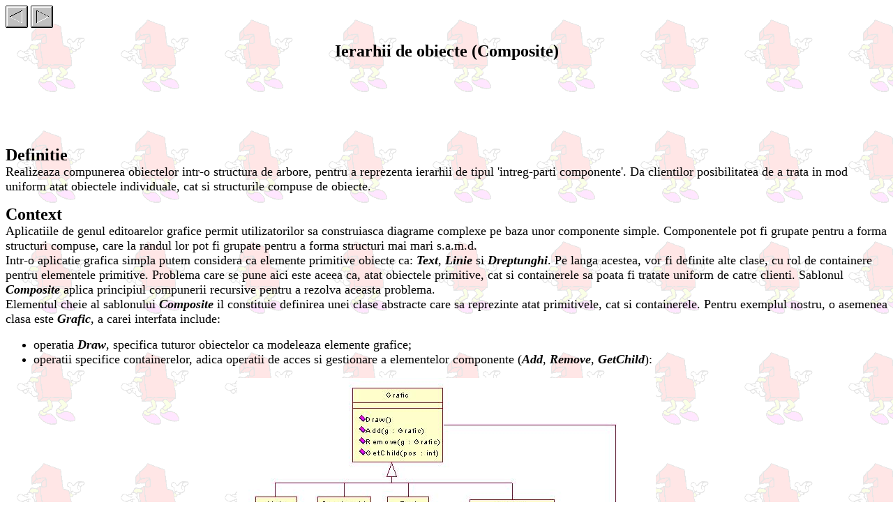

--- FILE ---
content_type: text/html
request_url: https://labs.cs.upt.ro/doc/DP/DP08.html
body_size: 5456
content:
<!doctype html public "-//w3c//dtd html 4.0 transitional//en">
<html>
<head>
   <meta http-equiv="Content-Type" content="text/html; charset=iso-8859-1">
   <meta name="Author" content="Carmen De Sabata">
   <meta name="GENERATOR" content="Mozilla/4.51 [en] (Win98; I) [Netscape]">
   <title>Composite</title>
</head>
<body text="#000000" bgcolor="#FFFFFF" link="#009900" vlink="#551A8B" alink="#990000" background="Fundal.gif" nosave>

<a href="DP07.html"><img src="arrow095.gif" width="32" height="32" nosave alt="Decorator" border="0"></a> 
<a href="DP09.html"><img src="arrow096.gif" width="32" height="32" nosave alt="Iterator" border="0"></a> 


<center>
<p><b><font size=+2>Ierarhii de obiecte (Composite)</font></b></center>

<p><br>
<br>
<br>
<br>
<br>
<p><b><font size=+2>Definitie</font></b>
<br><font size=+1>Realizeaza compunerea obiectelor intr-o structura de
arbore, pentru a reprezenta ierarhii de tipul 'intreg-parti componente'.
Da clientilor posibilitatea de a trata in mod uniform atat obiectele individuale,
cat si structurile compuse de obiecte.</font>
<p><a NAME="context"></a><b><font size=+2>Context</font></b>
<br><font size=+1>Aplicatiile de genul editoarelor grafice permit utilizatorilor
sa construiasca diagrame complexe pe baza unor componente simple. Componentele
pot fi grupate pentru a forma structuri compuse, care la randul lor pot
fi grupate pentru a forma structuri mai mari s.a.m.d.</font>
<br><font size=+1>Intr-o aplicatie grafica simpla putem considera ca elemente
primitive obiecte ca: <b><i>Text</i></b>, <b><i>Linie</i></b> si <b><i>Dreptunghi</i></b>.
Pe langa acestea, vor fi definite alte clase, cu rol de containere pentru
elementele primitive. Problema care se pune aici este aceea ca, atat obiectele
primitive, cat si containerele sa poata fi tratate uniform de catre clienti.
Sablonul <b><i>Composite</i></b> aplica principiul compunerii recursive
pentru a rezolva aceasta problema.</font>
<br><font size=+1>Elementul cheie al sablonului <b><i>Composite</i></b>
il constituie definirea unei clase abstracte care sa reprezinte atat primitivele,
cat si containerele. Pentru exemplul nostru, o asemenea clasa este <b><i>Grafic</i></b>,
a carei interfata include:</font>
<ul>
<li>
<font size=+1>operatia <b><i>Draw</i></b>, specifica tuturor obiectelor
ca modeleaza elemente grafice;</font></li>

<li>
<font size=+1>operatii specifice containerelor, adica operatii de acces
si gestionare a elementelor componente (<b><i>Add</i></b>, <b><i>Remove</i></b>,
<b><i>GetChild</i></b>):</font></li>
</ul>

<center><img SRC="exComposite.jpg" NOSAVE height=300 width=600></center>

<p><font size=+1>Clasele <b><i>Linie</i></b> , <b><i>Dreptunghi</i></b>
si <b><i>Text</i></b>, care reprezinta elemente grafice primitive, vor
implementa operatia <b><i>Draw</i></b> pentru a desena linii, dreptunghiuri
si respectiv text. Aceste clase nu vor include celelalte operatii din grafic,
deoarece ele nu au elemente componente (children).</font>
<br><font size=+1>Clasa <b><i>Imagine</i></b> defineste un agregat de obiecte
<b><i>Grafic</i></b>. operatia <b><i>Imagine::Draw</i></b> este implementata
ca o secventa de apeluri ale operatiilor <b><i>Draw</i></b> pentru obiectele
<b><i>Grafic</i></b> componente:</font>
<br><a NAME="imgdraw"></a>
<center><table BORDER COLS=1 WIDTH="63%" BGCOLOR="#66FFFF" >
<tr>
<td><b><i><font size=+1>void Imagine::Draw( ) {</font></i></b>
<br><b><i><font size=+1>&nbsp;&nbsp;&nbsp; //for all g in listaElem do</font></i></b>
<br><b><i><font size=+1>&nbsp;&nbsp;&nbsp;&nbsp;&nbsp;&nbsp;&nbsp; g.Draw(
);</font></i></b>
<br><b><i><font size=+1>}</font></i></b></td>
</tr>
</table></center>

<p><font size=+1>Deoarece <b><i>Imagine</i></b> este un container, ea va
include si operatiile specifice containerelor, deci interfata ei este aceeasi
cu cea a clasei <b><i>Grafic</i></b>. Urmarea este ca un element al containerului
<b><i>Imagine</i></b> poate fi, la randul sau, un al container. Acest mod
de a combina obiectele in structuri ierarhice se numeste compunere recursiva.
In figura de mai jos este reprezentata o posibila structura pentru un container
de tip <b><i>Imagine</i></b>:</font>
<center>
<p><img SRC="obierarh.jpg" NOSAVE height=220 width=665></center>

<p><b><font size=+2>Motivatii</font></b>
<p><font size=+1>Sablonul <b><i>Composite</i></b> se aplica in situatiile
in care:</font>
<blockquote><img SRC="arrow065.gif" NOSAVE height=32 width=32 align=ABSBOTTOM><font size=+1>se
doreste reprezentarea unor ierarhii de obiecte de tipul 'intreg-element
component'</font>
<br><img SRC="arrow065.gif" NOSAVE height=32 width=32 align=ABSBOTTOM><font size=+1>se
urmareste sa se dea clientilor posibilitatea de a trata uniform obiectele
individuale si agregatele de obiecte.</font></blockquote>

<p><br><b><font size=+2>Solutie</font></b>
<p><font size=+1>In figura de mai jos este data structura de clase care
constituie sablonul <b><i>Composite</i></b>:</font>
<center>
<p><img SRC="CompositeDP.jpg" NOSAVE height=306 width=550></center>

<ul>
<li>
<font size=+1><b><i><font color="#FF0000">Component</font></i></b>:</font></li>

<ul>
<li>
<font size=+1>declara interfata pentru obiectele ce vor forma ierarhia;</font></li>

<li>
<font size=+1>ofera o implementare implicita, comuna tuturor claselor,
pentru operatiile interfetei;</font></li>

<li>
<font size=+1>declara o interfata pentru accesul si gestionarea obiectelor
care compun un container;</font></li>

<li>
<font size=+1>optional, defineste o interfata pentru accesul la obiectul
container dinspre elementele componente.</font></li>
</ul>

<li>
<font size=+1><b><i><font color="#FF0000">Leaf</font></i></b>:</font></li>

<ul>
<li>
<font size=+1>reprezinta obiecte elementare ale ierarhiei; un obiect <b><i><font color="#FF0000">Leaf</font></i></b>
nu are in componenta sa alte obiecte;</font></li>

<li>
<font size=+1>defineste comportamentul specific unui obiect primitiv.</font></li>
</ul>

<li>
<font size=+1><b><i><font color="#FF0000">Composite</font></i></b>:</font></li>

<ul>
<li>
<font size=+1>defineste comportamentul obiectelor de tip container;</font></li>

<li>
<font size=+1>operatia <b><i>OperPrimitiva</i></b> are o implementare similara
cu cea prezentata pentru operatia <b><i><a href="#imgdraw">Imagine::Draw
</a></i></b>(inlocuind <b><i>Draw</i></b> cu <b><i>OperPrimitiva</i></b>);</font></li>

<li>
<font size=+1>realizeaza stocarea elementelor ce compun containerul (prin
intermediul atributului <b><i>listaElem</i></b>);</font></li>

<li>
<font size=+1>implementeaza operatiile din <b><i>Component</i></b> privitoare
la componentele containerului.</font></li>
</ul>

<li>
<font size=+1><b><i><font color="#FF0000">Client</font></i></b>: manipuleaza
obiectele ierarhiei utilizand interfata <b><i>Component</i></b>.</font></li>
</ul>
<font size=+1>Obiectele <b><i>Client</i></b> utilizeaza interfata <b><i>Component</i></b>
pentru a interactiona cu obiectele dintr-o structura compusa. Daca obiectul
receptor este un <b><i>Leaf</i></b>, mesajul este tratat direct. Daca receptorul
este un <b><i>Composite</i></b>, atunci el va redirectiona mesajul spre
fiecare din componentele sale. Este posibil ca inainte si/sau dupa redirectionare
sa se execute si alte operatii aditionale.</font>
<br>&nbsp;
<p><b><font size=+2>Consecinte</font></b><font size=+1></font>
<p><font size=+1>Sablonul <b><i>Composite</i></b>:</font>
<blockquote><img SRC="arrow065.gif" NOSAVE height=32 width=32 align=ABSBOTTOM><font size=+1>permite
ca un client sa trateze uniform obiectele <b><i>Leaf</i></b> si <b><i>Composite</i></b>,
fara a avea nevoie sa stie exact cu ce obiect concret lucreaza la un moment
dat;</font>
<br><img SRC="arrow065.gif" NOSAVE height=32 width=32 align=ABSBOTTOM><font size=+1>da
posibilitatea ca adaugarea unor noi clase <b><i>Leaf</i></b> sau <b><i>Composite</i></b>
sa nu afecteze clasele client;</font>
<br><img SRC="arrow065.gif" NOSAVE height=32 width=32 align=ABSBOTTOM><font size=+1>are
dezavantajul ca nu ofera un mecanism prin care sa se poata impune anumite
restrictii, inca la compilare, asupra tipului elementelor care pot face
parte dintr-un container; pentru aceasta este nevoie sa se faca verificari
in timpul executiei.</font></blockquote>
<b><font size=+2>Implementare</font></b>
<blockquote><img SRC="small_arrow.gif" NOSAVE height=20 width=15><font size=+1>Pastrarea
de referinte dinspre componente spre containerul din care fac parte poate
usura traversarea ierarhiei de obiecte, respectiv operatia de stergere
a componentelor. Locul cel mai indicat pentru referinta spre container
este clasa <b><i>Component</i></b>, de unde va putea fi mostenita de <b><i>Leaf</i></b>
si <b><i>Composite</i></b>.</font>
<br><font size=+1>In cazul in care se memoreaza aceasta referinta, este
important sa se asigure consistenta informatiei, adica sa nu apara situatii
in care un element indica spre un alt container decat cel care il contine.
In acest scop, cel mai simplu este ca modificarea referintei spre container
sa se faca doar in cadrul operatiilor <b><i>Add</i></b>/<b><i>Remove</i></b>
din <b><i>Composite</i></b>, ceea ce asigura automat conditia de consistenta.</font><font size=+1></font>
<p><img SRC="small_arrow.gif" NOSAVE height=20 width=15><font size=+1>Unul
din scopurile sablonului <b><i>Composite</i></b> este, asa cum s-a aratat
mai sus, acela de a permite clientilor sa lucreze cu obiectele <b><i>Leaf</i></b>
si <b><i>Composite</i></b> in mod uniform, clasa concreta de care apartin
obiectele respective fiind transparenta. Pentru aceasta, clasa <b><i>Component</i></b>
trebuie sa defineasca cat mai multe dintre operatiile ce pot sa apara in
<b><i>Leaf</i></b> si <b><i>Composite</i></b>. De obicei, <b><i>Component</i></b>
ofera implementari implicite la aceste operatii, urmand ca <b><i>Leaf</i></b>
si <b><i>Composite</i></b> sa le redefineasca.</font>
<br><font size=+1>Pe de alta parte, aici apare un conflict cu unul dintre
principiile proiectarii ierarhiilor de clase, care spune ca intr-o superclasa
trebuie definite doar acele operatii care au sens pentru subclasele ei.
Tinand cont de aceasta, se observa ca in <b><i>Component</i></b> avem anumite
operatii care nu par sa aiba sens pentru <b><i>Leaf</i></b> (este vorba
de operatiile de gestionare a elementelor unui container). Se pune problema
daca se poate defini o implementare implicita pentru asemenea operatii.
De exemplu, in cazul operatiei <b><i>GetChild</i></b>, daca vom considera
ca un obiect <b><i>Leaf</i></b> este un caz particular de container, adica
unul care nu are niciodata nici o componenta, putem sa impunem ca operatia
<b><i>Component::GetChild</i></b> sa nu returneze nici o componenta, urmand
ca <b><i>Leaf</i></b> sa utilizeze aceasta implementare, iar <b><i>Composite</i></b>
sa o redefineasca corespunzator.</font><font size=+1></font>
<p><img SRC="small_arrow.gif" NOSAVE height=20 width=15><font size=+1>O
problema importanta care apare in sablonul <b><i>Composite</i></b> este
aceea a locului in care este mai bine sa fie declarate operatiile de lucru
cu partile componente ale unui agregat ( ca <b><i>Add/Remove</i></b>),
si anume: in <b><i>Component</i></b> sau in <b><i>Composite</i></b>. Decizia
implica un compromis intre <b><font color="#FF0000">siguranta</font></b>
si <b><font color="#FF0000">transparenta</font></b>:</font>
<ul>
<li>
<font size=+1>daca operatiile se declara in <b><i>Component</i></b>, deci
vor fi disponibile si in <b><i>Leaf</i></b>, atunci vom obtine transparenta,
deoarece vom putea trata uniform toate obiectele <b><i>Component</i></b>
si derivate din aceasta. Se va pierde in schimb la capitolul siguranta,
deoarece ar putea exista din partea clientilor tentative de aplicare a
operatiilor <b><i>Add/Remove</i></b> si pentru obiecte <b><i>Leaf</i></b>;</font></li>

<li>
<font size=+1>daca operatiile respective se declara in <b><i>Composite</i></b>,
atunci orice incercare de a le utiliza in contextul obiectelor <b><i>Leaf</i></b>
va fi detectata inca de la compilare. Se va pierde in schimb la capitolul
transparenta, deoarece <b><i>Composite</i></b> si <b><i>Leaf</i></b> vor
avea interfete diferite.</font></li>
</ul>
<font size=+1>In cazul in care se opteaza pentru a 2-a varianta si apar
situatii in care nu se cunoaste clasa la care apartine obiectul concret
cu care se lucreaza, in program pot sa se strecoare casting-uri eronate.
Pentru a evita acest lucru, se poate prevedea o operatie de forma:</font>
<center><b><i><font size=+1>Composite* Component :: getComposite( );</font></i></b></center>
<font size=+1>care implicit sa returneze pointerul nul, iar in <b><i>Composite</i></b>
sa returneze pointer la obiectul receptor insusi. Rezultatul intors de
<b><i>getComposite( )</i></b> va putea fi apoi testat, asa ca in secventa
urmatoare:</font>
<br><font size=+1></font>&nbsp;
<center><table BORDER COLS=1 WIDTH="63%" BGCOLOR="#66FFFF" >
<tr>
<td><b><i><font size=+1>class Composite;</font></i></b>
<br><b><i><font size=+1>class Component {</font></i></b>
<br><b><i><font size=+1>&nbsp;&nbsp;&nbsp; public:</font></i></b>
<br><b><i><font size=+1>&nbsp;&nbsp;&nbsp;&nbsp;&nbsp;&nbsp;&nbsp; virtual
Composite *getComposite( ) { return 0; }</font></i></b>
<br><b><i><font size=+1>&nbsp;&nbsp;&nbsp; //. . .</font></i></b>
<br><b><i><font size=+1>};</font></i></b>
<br><b><i><font size=+1>class Composite : public Component {</font></i></b>
<br><b><i><font size=+1>&nbsp;&nbsp;&nbsp; public:</font></i></b>
<br><b><i><font size=+1>&nbsp;&nbsp;&nbsp;&nbsp;&nbsp;&nbsp;&nbsp; void
Add(Component*);</font></i></b>
<br><b><i><font size=+1>&nbsp;&nbsp;&nbsp;&nbsp;&nbsp;&nbsp;&nbsp; virtual
Composite *getComposite( ) { return this; }</font></i></b>
<br><b><i><font size=+1>&nbsp;&nbsp;&nbsp; //. . .</font></i></b>
<br><b><i><font size=+1>};</font></i></b>
<br><b><i><font size=+1>class Leaf : public Component {</font></i></b>
<br><b><i><font size=+1>&nbsp;&nbsp;&nbsp; //aici se mosteneste Component::getComposite</font></i></b>
<br><b><i><font size=+1>&nbsp;&nbsp;&nbsp; //. . .</font></i></b>
<br><b><i><font size=+1>};</font></i></b>
<br><b><i><font size=+1>void oFunctie( ) {</font></i></b>
<br><b><i><font size=+1>&nbsp;&nbsp;&nbsp; Composite *aComposite = new
Composite;</font></i></b>
<br><b><i><font size=+1>&nbsp;&nbsp;&nbsp;&nbsp; Leaf *aLeaf = nea Leaf;</font></i></b>
<br><b><i><font size=+1>&nbsp;&nbsp;&nbsp; Component *aComponent;</font></i></b>
<br><b><i><font size=+1>&nbsp;&nbsp;&nbsp; Composite *test;</font></i></b><b><i><font size=+1></font></i></b>
<p><b><i><font size=+1>&nbsp;&nbsp;&nbsp; aComponent = aComposite;</font></i></b>
<br><b><i><font size=+1>&nbsp;&nbsp;&nbsp; if( test = aComponent->getComposite(
) ) {</font></i></b>
<br><b><i><font size=+1>&nbsp;&nbsp;&nbsp;&nbsp;&nbsp;&nbsp;&nbsp; test->Add(new
Leaf); //aici se executa adaugarea</font></i></b>
<br><b><i><font size=+1>&nbsp;&nbsp;&nbsp; }</font></i></b><b><i><font size=+1></font></i></b>
<p><b><i><font size=+1>&nbsp;&nbsp;&nbsp; aComponent = aLeaf;</font></i></b>
<br><b><i><font size=+1>&nbsp;&nbsp;&nbsp; if( test = aComponent->getComposite(
) ) {</font></i></b>
<br><b><i><font size=+1>&nbsp;&nbsp;&nbsp;&nbsp;&nbsp;&nbsp;&nbsp; test->Add(new
Leaf); //aici nu se executa adaugarea</font></i></b>
<br><b><i><font size=+1>&nbsp;&nbsp;&nbsp; }</font></i></b>
<br><b><i><font size=+1>&nbsp;&nbsp;&nbsp; //. . .</font></i></b>
<br><b><i><font size=+1>}</font></i></b></td>
</tr>
</table></center>
<font size=+1></font>
<p><img SRC="small_arrow.gif" NOSAVE height=20 width=15><font size=+1>In
legatura cu operatia de stergere a componentelor unui container se face
observatia ca, in limbajele fara mecanism de "garbage collection", cel
mai bine este ca obiectele <b><i>Composite</i></b> sa poarte responsabilitatea
stergerii elementelor componente, cand containerul respectiv este distrus.
O execeptie de la aceasta regula se va face cand obiectele <b><i>Leaf</i></b>
sunt <a href="DP04.html">obiecte constante</a>.</font><font size=+1></font>
<p><img SRC="small_arrow.gif" NOSAVE height=20 width=15><font size=+1>In
unele aplicatii este necesar ca elementele ce compun un container sa se
succeada intr-o anumita ordine. In <a href="#context">exemplul </a>prezentat
la inceputul acestei lucrari elementele dintr-un container <b><i>Imagine</i></b>
pot sa se afle intr-o ordine care sa reflecte modul de suprapunere a lor
pe ecran. Sau, daca un obiect <b><i>Composite</i></b> reprezinta un arbore
sintactic in cadrul unui compilator, atunci ordinea in care se succed elementele
sale (care reprezinta structuri sintactice ale programului sursa) va reflecta
ordinea textuala a programului.</font>
<br><font size=+1>In situatiile in care ordinea elementelor dintr-un container
este semnificativa, operatiile de acces si gestionare a componentelor trebuie
concepute astfel incat sa se asigure si ordonarea. In acest scop sablonul
<a href="DP09.html">Iterator</a> poate constitui un instrument util.</font></blockquote>
<p><hr><p>
<b><font size=+2>Tema</font></b>
<blockquote><font size=+1><b>1. </b>Intr-una din lucrarile de la <a href="http://stejar.cs.utt.ro/ip/ip_toc.html">laboratorul
de IP-1</a> din semestrul trecut (sem.II anul IV) s-a dat ca tema o problema
in care s-a aplicat "din greu" sablonul <b><i>Composite</i></b>. Sa se
precizeze care a fost problema respectiva.</font><font size=+1></font>
<a name=tema></a>
<p><font size=+1><b>2. </b>Sa se elaboreze un program de creare a unui
fisier HTML prin aplicarea sablonului <b><i>Composite</i></b>. Pentru aceasta
se considera ca fisierul HTML are structura:</font>
<blockquote><font size=+1>&lt;html></font>
<br><font size=+1>&lt;title>Titlul fisierului&lt;/title></font>
<br><font size=+1>&lt;body></font>
<br><b><font size=+1>text</font></b>
<br><font size=+1>&lt;/body></font>
<br><font size=+1>&lt;/html></font></blockquote>
<font size=+1>unde '<b>text</b>', la randul sau este format dintr-o succesiune
de elemente simple sau compuse, care pot fi:</font>
<ul>
<li>
<font size=+1><font color="#FF0000">paragraf simplu</font> = o fraza delimitata
de tag-urile &lt;p> si &lt;/p></font></li>

<li>
<font size=+1><font color="#FF0000">o lista nenumerotata</font> = o succesiune
de elemente de lista, delimitata de tag-urile &lt;ul> si &lt;/ul>; un <font color="#FF0000">element
de lista</font> este o secventa de text incadrata de tag-urile &lt;li>
si &lt;/li>, textul putand fi:</font></li>

<ul>
<li>
<font size=+1>o fraza simpla;</font></li>

<li>
<font size=+1>o succesiune de paragrafe</font></li>

<li>
<font size=+1>o alta lista</font></li>
</ul>

<li>
<font size=+1><font color="#FF0000">un tabel</font> = o succesiune de linii
de tabel, delimitata de tag-urile &lt;table BORDER COLS=<i>nr_coloane</i>>
si &lt;/table>; o <font color="#FF0000">linie de tabel</font> este o succesiune
de celule, incadrata de tag-urile &lt;tr> si &lt;/tr>; numarul celulelor
trebuie sa fie egal cu <i>nr_coloane</i>, o <font color="#FF0000">celula</font>
fiind o secventa de text delimitata de tag-urile &lt;td> si &lt;/td>; textul
dintr-o celula poate fi:</font></li>

<ul>
<li>
<font size=+1>o fraza simpla;</font></li>

<li>
<font size=+1>o succesiune de paragrafe.</font></li>
</ul>
</ul>
<font size=+1></font></blockquote>

<p><a href="DP07.html"><img
src="arrow095.gif" width="32" height="32" nosave
alt="Decorator" border="0"></a> 
<a href="DP09.html"><img src="arrow096.gif" width="32" height="32" nosave alt="Iterator" border="0"></a> 

</body>
</html>
